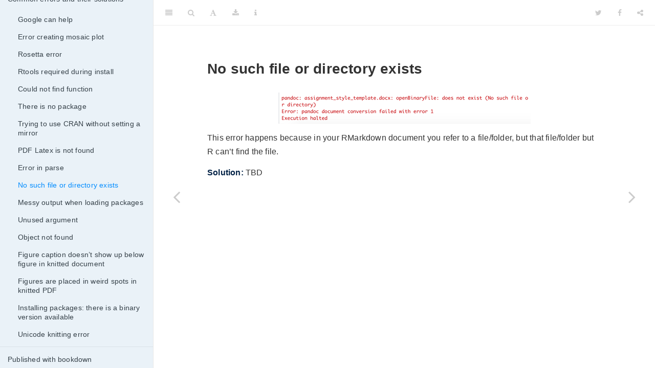

--- FILE ---
content_type: text/html; charset=utf-8
request_url: https://ubco-biology.github.io/BIOL202/no-such-file-or-directory-exists.html
body_size: 9543
content:
<!DOCTYPE html>
<html lang="" xml:lang="">
<head>

  <meta charset="utf-8" />
  <meta http-equiv="X-UA-Compatible" content="IE=edge" />
  <title>No such file or directory exists | Tutorials for BIOL202: Introduction to Biostatistics</title>
  <meta name="description" content="All tutorials associated with BIOL202" />
  <meta name="generator" content="bookdown 0.44 and GitBook 2.6.7" />

  <meta property="og:title" content="No such file or directory exists | Tutorials for BIOL202: Introduction to Biostatistics" />
  <meta property="og:type" content="book" />
  
  <meta property="og:description" content="All tutorials associated with BIOL202" />
  

  <meta name="twitter:card" content="summary" />
  <meta name="twitter:title" content="No such file or directory exists | Tutorials for BIOL202: Introduction to Biostatistics" />
  
  <meta name="twitter:description" content="All tutorials associated with BIOL202" />
  

<meta name="author" content="Jason Pither" />


<meta name="date" content="2025-11-19" />

  <meta name="viewport" content="width=device-width, initial-scale=1" />
  <meta name="apple-mobile-web-app-capable" content="yes" />
  <meta name="apple-mobile-web-app-status-bar-style" content="black" />
  
  
<link rel="prev" href="error-in-parse.html"/>
<link rel="next" href="messy-output-when-loading-packages.html"/>
<script src="libs/jquery-3.6.0/jquery-3.6.0.min.js"></script>
<script src="https://cdn.jsdelivr.net/npm/fuse.js@6.4.6/dist/fuse.min.js"></script>
<link href="libs/gitbook-2.6.7/css/style.css" rel="stylesheet" />
<link href="libs/gitbook-2.6.7/css/plugin-table.css" rel="stylesheet" />
<link href="libs/gitbook-2.6.7/css/plugin-bookdown.css" rel="stylesheet" />
<link href="libs/gitbook-2.6.7/css/plugin-highlight.css" rel="stylesheet" />
<link href="libs/gitbook-2.6.7/css/plugin-search.css" rel="stylesheet" />
<link href="libs/gitbook-2.6.7/css/plugin-fontsettings.css" rel="stylesheet" />
<link href="libs/gitbook-2.6.7/css/plugin-clipboard.css" rel="stylesheet" />








<link href="libs/anchor-sections-1.1.0/anchor-sections.css" rel="stylesheet" />
<link href="libs/anchor-sections-1.1.0/anchor-sections-hash.css" rel="stylesheet" />
<script src="libs/anchor-sections-1.1.0/anchor-sections.js"></script>
<script src="libs/kePrint-0.0.1/kePrint.js"></script>
<link href="libs/lightable-0.0.1/lightable.css" rel="stylesheet" />
<!-- Global site tag (gtag.js) - Google Analytics -->
<script async src="https://www.googletagmanager.com/gtag/js?id=G-DVMYRT2ND2"></script>
<script>
  window.dataLayer = window.dataLayer || [];
  function gtag(){dataLayer.push(arguments);}
  gtag('js', new Date());

  gtag('config', 'G-DVMYRT2ND2');
</script>


<style type="text/css">
html { -webkit-text-size-adjust: 100%; }
pre > code.sourceCode { white-space: pre; position: relative; }
pre > code.sourceCode > span { display: inline-block; line-height: 1.25; }
pre > code.sourceCode > span:empty { height: 1.2em; }
.sourceCode { overflow: visible; }
code.sourceCode > span { color: inherit; text-decoration: inherit; }
pre.sourceCode { margin: 0; }
@media screen {
div.sourceCode { overflow: auto; }
}
@media print {
pre > code.sourceCode { white-space: pre-wrap; }
pre > code.sourceCode > span { text-indent: -5em; padding-left: 5em; }
}
pre.numberSource code
  { counter-reset: source-line 0; }
pre.numberSource code > span
  { position: relative; left: -4em; counter-increment: source-line; }
pre.numberSource code > span > a:first-child::before
  { content: counter(source-line);
    position: relative; left: -1em; text-align: right; vertical-align: baseline;
    border: none; display: inline-block;
    -webkit-touch-callout: none; -webkit-user-select: none;
    -khtml-user-select: none; -moz-user-select: none;
    -ms-user-select: none; user-select: none;
    padding: 0 4px; width: 4em;
    color: #aaaaaa;
  }
pre.numberSource { margin-left: 3em; border-left: 1px solid #aaaaaa;  padding-left: 4px; }
div.sourceCode
  {   }
@media screen {
pre > code.sourceCode > span > a:first-child::before { text-decoration: underline; }
}
code span.al { color: #ff0000; font-weight: bold; } /* Alert */
code span.an { color: #60a0b0; font-weight: bold; font-style: italic; } /* Annotation */
code span.at { color: #7d9029; } /* Attribute */
code span.bn { color: #40a070; } /* BaseN */
code span.bu { color: #008000; } /* BuiltIn */
code span.cf { color: #007020; font-weight: bold; } /* ControlFlow */
code span.ch { color: #4070a0; } /* Char */
code span.cn { color: #880000; } /* Constant */
code span.co { color: #60a0b0; font-style: italic; } /* Comment */
code span.cv { color: #60a0b0; font-weight: bold; font-style: italic; } /* CommentVar */
code span.do { color: #ba2121; font-style: italic; } /* Documentation */
code span.dt { color: #902000; } /* DataType */
code span.dv { color: #40a070; } /* DecVal */
code span.er { color: #ff0000; font-weight: bold; } /* Error */
code span.ex { } /* Extension */
code span.fl { color: #40a070; } /* Float */
code span.fu { color: #06287e; } /* Function */
code span.im { color: #008000; font-weight: bold; } /* Import */
code span.in { color: #60a0b0; font-weight: bold; font-style: italic; } /* Information */
code span.kw { color: #007020; font-weight: bold; } /* Keyword */
code span.op { color: #666666; } /* Operator */
code span.ot { color: #007020; } /* Other */
code span.pp { color: #bc7a00; } /* Preprocessor */
code span.sc { color: #4070a0; } /* SpecialChar */
code span.ss { color: #bb6688; } /* SpecialString */
code span.st { color: #4070a0; } /* String */
code span.va { color: #19177c; } /* Variable */
code span.vs { color: #4070a0; } /* VerbatimString */
code span.wa { color: #60a0b0; font-weight: bold; font-style: italic; } /* Warning */
</style>

<style type="text/css">
  
  div.hanging-indent{margin-left: 1.5em; text-indent: -1.5em;}
</style>

<link rel="stylesheet" href="styles.css" type="text/css" />
</head>

<body>



  <div class="book without-animation with-summary font-size-2 font-family-1" data-basepath=".">

    <div class="book-summary">
      <nav role="navigation">

<ul class="summary">
<li><a href="./">BIOL202 Tutorials</a></li>

<li class="divider"></li>
<li class="part"><span><b>Preface</b></span></li>
<li class="chapter" data-level="" data-path="index.html"><a href="index.html"><i class="fa fa-check"></i>Welcome</a>
<ul>
<li class="chapter" data-level="" data-path="author.html"><a href="author.html"><i class="fa fa-check"></i>Author</a></li>
<li class="chapter" data-level="" data-path="acknowledgments.html"><a href="acknowledgments.html"><i class="fa fa-check"></i>Acknowledgments</a></li>
<li class="chapter" data-level="" data-path="copyright.html"><a href="copyright.html"><i class="fa fa-check"></i>Copyright</a></li>
<li class="chapter" data-level="" data-path="ubco-biology-open-materials.html"><a href="ubco-biology-open-materials.html"><i class="fa fa-check"></i>UBCO Biology open materials</a></li>
</ul></li>
<li class="part"><span><b>Getting started with R, RStudio &amp; R Markdown</b></span></li>
<li class="chapter" data-level="1" data-path="what_is_R.html"><a href="what_is_R.html"><i class="fa fa-check"></i><b>1</b> What are R and RStudio?</a>
<ul>
<li class="chapter" data-level="1.1" data-path="install_R_Rstudio.html"><a href="install_R_Rstudio.html"><i class="fa fa-check"></i><b>1.1</b> Installing R and RStudio</a></li>
</ul></li>
<li class="chapter" data-level="2" data-path="start_r.html"><a href="start_r.html"><i class="fa fa-check"></i><b>2</b> Start using R &amp; RStudio</a>
<ul>
<li class="chapter" data-level="2.1" data-path="Rstudio_interface.html"><a href="Rstudio_interface.html"><i class="fa fa-check"></i><b>2.1</b> The RStudio Interface</a></li>
<li class="chapter" data-level="2.2" data-path="coding_basics.html"><a href="coding_basics.html"><i class="fa fa-check"></i><b>2.2</b> Coding basics</a></li>
<li class="chapter" data-level="2.3" data-path="packages.html"><a href="packages.html"><i class="fa fa-check"></i><b>2.3</b> R packages</a></li>
<li class="chapter" data-level="2.4" data-path="package_install.html"><a href="package_install.html"><i class="fa fa-check"></i><b>2.4</b> Package installation</a></li>
<li class="chapter" data-level="2.5" data-path="package_load.html"><a href="package_load.html"><i class="fa fa-check"></i><b>2.5</b> Package loading</a></li>
<li class="chapter" data-level="2.6" data-path="intro_markdown.html"><a href="intro_markdown.html"><i class="fa fa-check"></i><b>2.6</b> Intro to R Markdown</a></li>
<li class="chapter" data-level="2.7" data-path="lit_programming.html"><a href="lit_programming.html"><i class="fa fa-check"></i><b>2.7</b> Literate programming with R Markdown</a></li>
<li class="chapter" data-level="2.8" data-path="veryify_knit.html"><a href="veryify_knit.html"><i class="fa fa-check"></i><b>2.8</b> Making sure R Markdown knits to PDF</a></li>
<li class="chapter" data-level="2.9" data-path="r_resources.html"><a href="r_resources.html"><i class="fa fa-check"></i><b>2.9</b> Extra resources</a></li>
<li class="chapter" data-level="2.10" data-path="online_resources.html"><a href="online_resources.html"><i class="fa fa-check"></i><b>2.10</b> R Resources Online</a></li>
</ul></li>
<li class="part"><span><b>Reproducible Workflows</b></span></li>
<li class="chapter" data-level="3" data-path="repro_research.html"><a href="repro_research.html"><i class="fa fa-check"></i><b>3</b> Reproducible Research</a>
<ul>
<li class="chapter" data-level="3.1" data-path="comp_repro.html"><a href="comp_repro.html"><i class="fa fa-check"></i><b>3.1</b> Computational reproducibility</a></li>
<li class="chapter" data-level="3.2" data-path="biol202_workflow.html"><a href="biol202_workflow.html"><i class="fa fa-check"></i><b>3.2</b> An example BIOL202 workflow</a></li>
<li class="chapter" data-level="3.3" data-path="onedrive.html"><a href="onedrive.html"><i class="fa fa-check"></i><b>3.3</b> Microsoft OneDrive</a></li>
<li class="chapter" data-level="3.4" data-path="dir_structure.html"><a href="dir_structure.html"><i class="fa fa-check"></i><b>3.4</b> Directory structure</a></li>
<li class="chapter" data-level="3.5" data-path="setup_dirs.html"><a href="setup_dirs.html"><i class="fa fa-check"></i><b>3.5</b> Steps to set up directories</a></li>
<li class="chapter" data-level="3.6" data-path="lecture_workflow.html"><a href="lecture_workflow.html"><i class="fa fa-check"></i><b>3.6</b> Lecture workflow</a></li>
<li class="chapter" data-level="3.7" data-path="tutorial_workflow.html"><a href="tutorial_workflow.html"><i class="fa fa-check"></i><b>3.7</b> Tutorial workflow</a></li>
<li class="chapter" data-level="3.8" data-path="create_project.html"><a href="create_project.html"><i class="fa fa-check"></i><b>3.8</b> Create an RStudio Project</a></li>
<li class="chapter" data-level="3.9" data-path="create_subdirs.html"><a href="create_subdirs.html"><i class="fa fa-check"></i><b>3.9</b> Create subdirectories</a>
<ul>
<li class="chapter" data-level="3.9.1" data-path="create_subdirs.html"><a href="create_subdirs.html#here_package"><i class="fa fa-check"></i><b>3.9.1</b> The <code>here</code> package</a></li>
</ul></li>
<li class="chapter" data-level="3.10" data-path="edit_markdown.html"><a href="edit_markdown.html"><i class="fa fa-check"></i><b>3.10</b> Edit an R markdown file</a></li>
<li class="chapter" data-level="3.11" data-path="md_components.html"><a href="md_components.html"><i class="fa fa-check"></i><b>3.11</b> Components of an R Markdown file</a></li>
<li class="chapter" data-level="3.12" data-path="interact_tutorial.html"><a href="interact_tutorial.html"><i class="fa fa-check"></i><b>3.12</b> Interacting with Tutorial material</a></li>
<li class="chapter" data-level="3.13" data-path="assign_workflow.html"><a href="assign_workflow.html"><i class="fa fa-check"></i><b>3.13</b> Lab assignments workflow</a></li>
</ul></li>
<li class="chapter" data-level="4" data-path="prepare_assignments.html"><a href="prepare_assignments.html"><i class="fa fa-check"></i><b>4</b> Preparing and formatting assignments</a>
<ul>
<li class="chapter" data-level="4.1" data-path="open_assign_project1.html"><a href="open_assign_project1.html"><i class="fa fa-check"></i><b>4.1</b> Open your assignment RStudio project</a></li>
<li class="chapter" data-level="4.2" data-path="download_assign_rmd.html"><a href="download_assign_rmd.html"><i class="fa fa-check"></i><b>4.2</b> Download the assignment Rmd file</a></li>
<li class="chapter" data-level="4.3" data-path="open_rmd_file.html"><a href="open_rmd_file.html"><i class="fa fa-check"></i><b>4.3</b> Open the assignment Rmd file</a></li>
<li class="chapter" data-level="4.4" data-path="what_include_answer.html"><a href="what_include_answer.html"><i class="fa fa-check"></i><b>4.4</b> What to include in your answers</a>
<ul>
<li class="chapter" data-level="4.4.1" data-path="what_include_answer.html"><a href="what_include_answer.html#chunk_headers"><i class="fa fa-check"></i><b>4.4.1</b> Code chunk headers</a></li>
<li class="chapter" data-level="4.4.2" data-path="what_include_answer.html"><a href="what_include_answer.html#first_csv_import"><i class="fa fa-check"></i><b>4.4.2</b> Import data</a></li>
<li class="chapter" data-level="4.4.3" data-path="what_include_answer.html"><a href="what_include_answer.html#first_load_package"><i class="fa fa-check"></i><b>4.4.3</b> Load packages</a></li>
<li class="chapter" data-level="4.4.4" data-path="what_include_answer.html"><a href="what_include_answer.html#answer-the-questions"><i class="fa fa-check"></i><b>4.4.4</b> Answer the questions</a></li>
</ul></li>
<li class="chapter" data-level="4.5" data-path="rmd_graphing.html"><a href="rmd_graphing.html"><i class="fa fa-check"></i><b>4.5</b> Setting up R Markdown for graphing</a></li>
<li class="chapter" data-level="4.6" data-path="example_answer.html"><a href="example_answer.html"><i class="fa fa-check"></i><b>4.6</b> Example question / answer</a></li>
<li class="chapter" data-level="4.7" data-path="knit_assign.html"><a href="knit_assign.html"><i class="fa fa-check"></i><b>4.7</b> Knitting your assignment to PDF</a></li>
<li class="chapter" data-level="4.8" data-path="submit_rmd.html"><a href="submit_rmd.html"><i class="fa fa-check"></i><b>4.8</b> Submit your assignment</a></li>
</ul></li>
<li class="chapter" data-level="5" data-path="data_import.html"><a href="data_import.html"><i class="fa fa-check"></i><b>5</b> Preparing and importing Tidy Data</a>
<ul>
<li class="chapter" data-level="5.1" data-path="tidy_data.html"><a href="tidy_data.html"><i class="fa fa-check"></i><b>5.1</b> Tidy data</a></li>
<li class="chapter" data-level="5.2" data-path="import_csv_url.html"><a href="import_csv_url.html"><i class="fa fa-check"></i><b>5.2</b> Import a CSV file from a website</a></li>
<li class="chapter" data-level="5.3" data-path="create_csv_local.html"><a href="create_csv_local.html"><i class="fa fa-check"></i><b>5.3</b> Create a CSV file</a></li>
<li class="chapter" data-level="5.4" data-path="import_csv_local.html"><a href="import_csv_local.html"><i class="fa fa-check"></i><b>5.4</b> Import a local CSV file</a></li>
<li class="chapter" data-level="5.5" data-path="data_overview.html"><a href="data_overview.html"><i class="fa fa-check"></i><b>5.5</b> Get an overview of a dataset</a></li>
<li class="chapter" data-level="5.6" data-path="tutorial-practice-activities.html"><a href="tutorial-practice-activities.html"><i class="fa fa-check"></i><b>5.6</b> Tutorial practice activities</a></li>
</ul></li>
<li class="part"><span><b>Visualizing and Describing Data</b></span></li>
<li class="chapter" data-level="6" data-path="vis_variable.html"><a href="vis_variable.html"><i class="fa fa-check"></i><b>6</b> Visualizing a single variable</a>
<ul>
<li class="chapter" data-level="6.1" data-path="vis_packages_data.html"><a href="vis_packages_data.html"><i class="fa fa-check"></i><b>6.1</b> Load packages and import data</a></li>
<li class="chapter" data-level="6.2" data-path="vis_data_overview.html"><a href="vis_data_overview.html"><i class="fa fa-check"></i><b>6.2</b> Get an overview of the data</a></li>
<li class="chapter" data-level="6.3" data-path="vis_cat_freq_table.html"><a href="vis_cat_freq_table.html"><i class="fa fa-check"></i><b>6.3</b> Create a frequency table</a></li>
<li class="chapter" data-level="6.4" data-path="vis_cat_barchart.html"><a href="vis_cat_barchart.html"><i class="fa fa-check"></i><b>6.4</b> Create a bar graph</a></li>
<li class="chapter" data-level="6.5" data-path="vis_histogram.html"><a href="vis_histogram.html"><i class="fa fa-check"></i><b>6.5</b> Create a histogram</a></li>
<li class="chapter" data-level="6.6" data-path="vis_describe_hist.html"><a href="vis_describe_hist.html"><i class="fa fa-check"></i><b>6.6</b> Describing a histogram</a></li>
</ul></li>
<li class="chapter" data-level="7" data-path="vis_describe.html"><a href="vis_describe.html"><i class="fa fa-check"></i><b>7</b> Describing a single variable</a>
<ul>
<li class="chapter" data-level="7.1" data-path="desc_packages_data.html"><a href="desc_packages_data.html"><i class="fa fa-check"></i><b>7.1</b> Load packages and import data</a></li>
<li class="chapter" data-level="7.2" data-path="desc_cat_Var.html"><a href="desc_cat_Var.html"><i class="fa fa-check"></i><b>7.2</b> Describing a categorical variable</a></li>
<li class="chapter" data-level="7.3" data-path="desc_numeric_var.html"><a href="desc_numeric_var.html"><i class="fa fa-check"></i><b>7.3</b> Describing a numerical variable</a>
<ul>
<li class="chapter" data-level="7.3.1" data-path="desc_numeric_var.html"><a href="desc_numeric_var.html#median_IQR"><i class="fa fa-check"></i><b>7.3.1</b> Calculating the median &amp; IQR</a></li>
<li class="chapter" data-level="7.3.2" data-path="desc_numeric_var.html"><a href="desc_numeric_var.html#mean_sd"><i class="fa fa-check"></i><b>7.3.2</b> Calculating the mean &amp; standard deviation</a></li>
</ul></li>
<li class="chapter" data-level="7.4" data-path="desc_numeric_var_cat.html"><a href="desc_numeric_var_cat.html"><i class="fa fa-check"></i><b>7.4</b> Describing a numerical variable grouped by a categorical variable</a></li>
</ul></li>
<li class="chapter" data-level="8" data-path="vis_twovar.html"><a href="vis_twovar.html"><i class="fa fa-check"></i><b>8</b> Visualizing associations between two variables</a>
<ul>
<li class="chapter" data-level="8.1" data-path="vis2_packages_data.html"><a href="vis2_packages_data.html"><i class="fa fa-check"></i><b>8.1</b> Load packages and import data</a></li>
<li class="chapter" data-level="8.2" data-path="vis2_2cat.html"><a href="vis2_2cat.html"><i class="fa fa-check"></i><b>8.2</b> Visualizing association between two categorical variables</a>
<ul>
<li class="chapter" data-level="8.2.1" data-path="vis2_2cat.html"><a href="vis2_2cat.html#vis2_cont_table"><i class="fa fa-check"></i><b>8.2.1</b> Constructing a contingency table</a></li>
<li class="chapter" data-level="8.2.2" data-path="vis2_2cat.html"><a href="vis2_2cat.html#grouped_bar_graphs"><i class="fa fa-check"></i><b>8.2.2</b> Constructing a grouped bar graph</a></li>
<li class="chapter" data-level="8.2.3" data-path="vis2_2cat.html"><a href="vis2_2cat.html#mosaic_plot"><i class="fa fa-check"></i><b>8.2.3</b> Constructing a mosaic plot</a></li>
<li class="chapter" data-level="8.2.4" data-path="vis2_2cat.html"><a href="vis2_2cat.html#interpret_mosaic"><i class="fa fa-check"></i><b>8.2.4</b> Interpreting mosaic plots</a></li>
</ul></li>
<li class="chapter" data-level="8.3" data-path="two_numeric.html"><a href="two_numeric.html"><i class="fa fa-check"></i><b>8.3</b> Visualizing association between two numeric variables</a>
<ul>
<li class="chapter" data-level="8.3.1" data-path="two_numeric.html"><a href="two_numeric.html#interpret_scatter"><i class="fa fa-check"></i><b>8.3.1</b> Interpreting and describing a scatterplot</a></li>
</ul></li>
<li class="chapter" data-level="8.4" data-path="numeric_vs_cat.html"><a href="numeric_vs_cat.html"><i class="fa fa-check"></i><b>8.4</b> Visualizing association between a numeric and a categorical variable</a>
<ul>
<li class="chapter" data-level="8.4.1" data-path="numeric_vs_cat.html"><a href="numeric_vs_cat.html#stripchart"><i class="fa fa-check"></i><b>8.4.1</b> Create a stripchart</a></li>
<li class="chapter" data-level="8.4.2" data-path="numeric_vs_cat.html"><a href="numeric_vs_cat.html#violinplot"><i class="fa fa-check"></i><b>8.4.2</b> Create a violin plot</a></li>
<li class="chapter" data-level="8.4.3" data-path="numeric_vs_cat.html"><a href="numeric_vs_cat.html#boxplots"><i class="fa fa-check"></i><b>8.4.3</b> Creating a boxplot</a></li>
<li class="chapter" data-level="8.4.4" data-path="numeric_vs_cat.html"><a href="numeric_vs_cat.html#bestplot"><i class="fa fa-check"></i><b>8.4.4</b> Combining violin and boxplots</a></li>
<li class="chapter" data-level="8.4.5" data-path="numeric_vs_cat.html"><a href="numeric_vs_cat.html#interp_violin"><i class="fa fa-check"></i><b>8.4.5</b> Interpreting stripcharts, violin plots and boxplots</a></li>
</ul></li>
</ul></li>
<li class="part"><span><b>Inferential Statistics</b></span></li>
<li class="chapter" data-level="9" data-path="estimation.html"><a href="estimation.html"><i class="fa fa-check"></i><b>9</b> Sampling, Estimation, &amp; Uncertainty</a>
<ul>
<li class="chapter" data-level="9.1" data-path="estimation_packages_data.html"><a href="estimation_packages_data.html"><i class="fa fa-check"></i><b>9.1</b> Load packages and import data</a></li>
<li class="chapter" data-level="9.2" data-path="sampling_functions.html"><a href="sampling_functions.html"><i class="fa fa-check"></i><b>9.2</b> Functions for sampling</a>
<ul>
<li class="chapter" data-level="9.2.1" data-path="sampling_functions.html"><a href="sampling_functions.html#setseed"><i class="fa fa-check"></i><b>9.2.1</b> Setting the “seed” for random sampling</a></li>
</ul></li>
<li class="chapter" data-level="9.3" data-path="sampling_error.html"><a href="sampling_error.html"><i class="fa fa-check"></i><b>9.3</b> Sampling error</a></li>
<li class="chapter" data-level="9.4" data-path="sampdistmean.html"><a href="sampdistmean.html"><i class="fa fa-check"></i><b>9.4</b> Sampling distribution of the mean</a>
<ul>
<li class="chapter" data-level="9.4.1" data-path="sampdistmean.html"><a href="sampdistmean.html#hist_samdist"><i class="fa fa-check"></i><b>9.4.1</b> Visualize the sampling distribution</a></li>
</ul></li>
<li class="chapter" data-level="9.5" data-path="sem_page.html"><a href="sem_page.html"><i class="fa fa-check"></i><b>9.5</b> Standard error of the mean</a></li>
<li class="chapter" data-level="9.6" data-path="confint_rough.html"><a href="confint_rough.html"><i class="fa fa-check"></i><b>9.6</b> Rule of thumb 95% confidence interval</a></li>
</ul></li>
<li class="chapter" data-level="10" data-path="hypothesis.html"><a href="hypothesis.html"><i class="fa fa-check"></i><b>10</b> Hypothesis testing</a>
<ul>
<li class="chapter" data-level="10.1" data-path="hyp_packages_data.html"><a href="hyp_packages_data.html"><i class="fa fa-check"></i><b>10.1</b> Load packages and import data</a></li>
<li class="chapter" data-level="10.2" data-path="hyp_steps.html"><a href="hyp_steps.html"><i class="fa fa-check"></i><b>10.2</b> Steps to hypothesis testing</a></li>
<li class="chapter" data-level="10.3" data-path="hyp_example.html"><a href="hyp_example.html"><i class="fa fa-check"></i><b>10.3</b> An hypothesis test example</a>
<ul>
<li class="chapter" data-level="10.3.1" data-path="hyp_example.html"><a href="hyp_example.html#follow_hyp_steps"><i class="fa fa-check"></i><b>10.3.1</b> Following the steps to hypothesis testing</a></li>
<li class="chapter" data-level="10.3.2" data-path="hyp_example.html"><a href="hyp_example.html#sim_null"><i class="fa fa-check"></i><b>10.3.2</b> Simulating a “null distribution”</a></li>
<li class="chapter" data-level="10.3.3" data-path="hyp_example.html"><a href="hyp_example.html#calc_p"><i class="fa fa-check"></i><b>10.3.3</b> Calculating the <em>P</em>-value</a></li>
<li class="chapter" data-level="10.3.4" data-path="hyp_example.html"><a href="hyp_example.html#concluding_statement"><i class="fa fa-check"></i><b>10.3.4</b> Writing a concluding statement</a></li>
</ul></li>
</ul></li>
<li class="chapter" data-level="11" data-path="single_cat.html"><a href="single_cat.html"><i class="fa fa-check"></i><b>11</b> Analyzing a single categorical variable</a>
<ul>
<li class="chapter" data-level="11.1" data-path="singcat_packages_data.html"><a href="singcat_packages_data.html"><i class="fa fa-check"></i><b>11.1</b> Load packages and import data</a></li>
<li class="chapter" data-level="11.2" data-path="estproportions.html"><a href="estproportions.html"><i class="fa fa-check"></i><b>11.2</b> Estimating proportions</a>
<ul>
<li class="chapter" data-level="11.2.1" data-path="estproportions.html"><a href="estproportions.html#sterr_prop"><i class="fa fa-check"></i><b>11.2.1</b> Standard error for a proportion</a></li>
<li class="chapter" data-level="11.2.2" data-path="estproportions.html"><a href="estproportions.html#confint_prop"><i class="fa fa-check"></i><b>11.2.2</b> Confidence interval for a proportion</a></li>
</ul></li>
<li class="chapter" data-level="11.3" data-path="binomdist.html"><a href="binomdist.html"><i class="fa fa-check"></i><b>11.3</b> Binomial distribution</a></li>
<li class="chapter" data-level="11.4" data-path="binom_test.html"><a href="binom_test.html"><i class="fa fa-check"></i><b>11.4</b> Binomial test</a></li>
<li class="chapter" data-level="11.5" data-path="prophypconf.html"><a href="prophypconf.html"><i class="fa fa-check"></i><b>11.5</b> Confidence interval approach to hypothesis testing</a></li>
<li class="chapter" data-level="11.6" data-path="GOF_test.html"><a href="GOF_test.html"><i class="fa fa-check"></i><b>11.6</b> Goodness-of-fit tests</a></li>
</ul></li>
<li class="chapter" data-level="12" data-path="two_cat.html"><a href="two_cat.html"><i class="fa fa-check"></i><b>12</b> Analyzing associations between two categorical variables</a>
<ul>
<li class="chapter" data-level="12.1" data-path="twocat_packages_data.html"><a href="twocat_packages_data.html"><i class="fa fa-check"></i><b>12.1</b> Load packages and import data</a></li>
<li class="chapter" data-level="12.2" data-path="fishertest.html"><a href="fishertest.html"><i class="fa fa-check"></i><b>12.2</b> Fisher’s Exact Test</a>
<ul>
<li class="chapter" data-level="12.2.1" data-path="fishertest.html"><a href="fishertest.html#fisher_hyp"><i class="fa fa-check"></i><b>12.2.1</b> Hypothesis statement</a></li>
<li class="chapter" data-level="12.2.2" data-path="fishertest.html"><a href="fishertest.html#show_cont_table"><i class="fa fa-check"></i><b>12.2.2</b> Display a contingency table</a></li>
<li class="chapter" data-level="12.2.3" data-path="fishertest.html"><a href="fishertest.html#show_mosaic"><i class="fa fa-check"></i><b>12.2.3</b> Display a mosaic plot</a></li>
<li class="chapter" data-level="12.2.4" data-path="fishertest.html"><a href="fishertest.html#do_fisher"><i class="fa fa-check"></i><b>12.2.4</b> Conduct the Fisher’s Exact Test</a></li>
</ul></li>
<li class="chapter" data-level="12.3" data-path="odds.html"><a href="odds.html"><i class="fa fa-check"></i><b>12.3</b> Estimate the Odds of getting sick</a></li>
<li class="chapter" data-level="12.4" data-path="oddsratio.html"><a href="oddsratio.html"><i class="fa fa-check"></i><b>12.4</b> Estimate the odds ratio</a></li>
<li class="chapter" data-level="12.5" data-path="chisquare.html"><a href="chisquare.html"><i class="fa fa-check"></i><b>12.5</b> <span class="math inline">\(\chi\)</span><sup>2</sup> Contingency Test</a>
<ul>
<li class="chapter" data-level="12.5.1" data-path="chisquare.html"><a href="chisquare.html#chihyp"><i class="fa fa-check"></i><b>12.5.1</b> Hypothesis statement</a></li>
<li class="chapter" data-level="12.5.2" data-path="chisquare.html"><a href="chisquare.html#showwormcont"><i class="fa fa-check"></i><b>12.5.2</b> Display the contingency table</a></li>
<li class="chapter" data-level="12.5.3" data-path="chisquare.html"><a href="chisquare.html#mosaicworm"><i class="fa fa-check"></i><b>12.5.3</b> Visualize a mosaic plot</a></li>
<li class="chapter" data-level="12.5.4" data-path="chisquare.html"><a href="chisquare.html#checkchiassum"><i class="fa fa-check"></i><b>12.5.4</b> Check the assumptions</a></li>
<li class="chapter" data-level="12.5.5" data-path="chisquare.html"><a href="chisquare.html#chiresults"><i class="fa fa-check"></i><b>12.5.5</b> Get the results of the test</a></li>
</ul></li>
</ul></li>
<li class="chapter" data-level="13" data-path="single_numeric.html"><a href="single_numeric.html"><i class="fa fa-check"></i><b>13</b> Analyzing a single numerical variable</a>
<ul>
<li class="chapter" data-level="13.1" data-path="singlenum_packages_data.html"><a href="singlenum_packages_data.html"><i class="fa fa-check"></i><b>13.1</b> Load packages and import data</a></li>
<li class="chapter" data-level="13.2" data-path="onesamp_t_test.html"><a href="onesamp_t_test.html"><i class="fa fa-check"></i><b>13.2</b> One-sample <em>t</em>-test</a>
<ul>
<li class="chapter" data-level="13.2.1" data-path="onesamp_t_test.html"><a href="onesamp_t_test.html#onesamp_hyp"><i class="fa fa-check"></i><b>13.2.1</b> Hypothesis statement</a></li>
<li class="chapter" data-level="13.2.2" data-path="onesamp_t_test.html"><a href="onesamp_t_test.html#onesamp_assumptions"><i class="fa fa-check"></i><b>13.2.2</b> Assumptions of one-sample <em>t</em>-test</a></li>
<li class="chapter" data-level="13.2.3" data-path="onesamp_t_test.html"><a href="onesamp_t_test.html#onesamp_graph"><i class="fa fa-check"></i><b>13.2.3</b> A graph to accompany a one-sample <em>t</em>-test</a></li>
<li class="chapter" data-level="13.2.4" data-path="onesamp_t_test.html"><a href="onesamp_t_test.html#onesamp_test"><i class="fa fa-check"></i><b>13.2.4</b> Conduct the one-sample <em>t</em>-test</a></li>
<li class="chapter" data-level="13.2.5" data-path="onesamp_t_test.html"><a href="onesamp_t_test.html#onesamp_conclude"><i class="fa fa-check"></i><b>13.2.5</b> Concluding statement for the one-sample <em>t</em>-test</a></li>
</ul></li>
<li class="chapter" data-level="13.3" data-path="t_confidence.html"><a href="t_confidence.html"><i class="fa fa-check"></i><b>13.3</b> Confidence intervals for <span class="math inline">\(\mu\)</span></a>
<ul>
<li class="chapter" data-level="13.3.1" data-path="t_confidence.html"><a href="t_confidence.html#conf_precision"><i class="fa fa-check"></i><b>13.3.1</b> Confidence interval as a measure of precision for an estimate</a></li>
<li class="chapter" data-level="13.3.2" data-path="t_confidence.html"><a href="t_confidence.html#conf_hyp"><i class="fa fa-check"></i><b>13.3.2</b> Confidence interval approach to hypothesis testing</a></li>
</ul></li>
</ul></li>
<li class="chapter" data-level="14" data-path="compare_two_means.html"><a href="compare_two_means.html"><i class="fa fa-check"></i><b>14</b> Comparing means among two groups</a>
<ul>
<li class="chapter" data-level="14.1" data-path="twomean_packages_data.html"><a href="twomean_packages_data.html"><i class="fa fa-check"></i><b>14.1</b> Load packages and import data</a></li>
<li class="chapter" data-level="14.2" data-path="paired-t-test.html"><a href="paired-t-test.html"><i class="fa fa-check"></i><b>14.2</b> Paired <em>t</em>-test</a>
<ul>
<li class="chapter" data-level="14.2.1" data-path="paired-t-test.html"><a href="paired-t-test.html#calc_diffs"><i class="fa fa-check"></i><b>14.2.1</b> Calculate differences</a></li>
<li class="chapter" data-level="14.2.2" data-path="paired-t-test.html"><a href="paired-t-test.html#paired_Htest"><i class="fa fa-check"></i><b>14.2.2</b> Hypothesis statement</a></li>
<li class="chapter" data-level="14.2.3" data-path="paired-t-test.html"><a href="paired-t-test.html#graph_paried"><i class="fa fa-check"></i><b>14.2.3</b> A graph to accompany a paired <em>t</em>-test</a></li>
<li class="chapter" data-level="14.2.4" data-path="paired-t-test.html"><a href="paired-t-test.html#assump_paried"><i class="fa fa-check"></i><b>14.2.4</b> Assumptions of the paired <em>t</em>-test</a></li>
<li class="chapter" data-level="14.2.5" data-path="paired-t-test.html"><a href="paired-t-test.html#conduct_paired"><i class="fa fa-check"></i><b>14.2.5</b> Conduct the test</a></li>
<li class="chapter" data-level="14.2.6" data-path="paired-t-test.html"><a href="paired-t-test.html#concl_paired"><i class="fa fa-check"></i><b>14.2.6</b> Concluding statement</a></li>
</ul></li>
<li class="chapter" data-level="14.3" data-path="twosamp_ttest.html"><a href="twosamp_ttest.html"><i class="fa fa-check"></i><b>14.3</b> Two sample <em>t</em>-test</a>
<ul>
<li class="chapter" data-level="14.3.1" data-path="twosamp_ttest.html"><a href="twosamp_ttest.html#twosamp_hyp"><i class="fa fa-check"></i><b>14.3.1</b> Hypothesis statement</a></li>
<li class="chapter" data-level="14.3.2" data-path="twosamp_ttest.html"><a href="twosamp_ttest.html#stats_2samp"><i class="fa fa-check"></i><b>14.3.2</b> A table of descriptive statistics</a></li>
<li class="chapter" data-level="14.3.3" data-path="twosamp_ttest.html"><a href="twosamp_ttest.html#graph_2samp"><i class="fa fa-check"></i><b>14.3.3</b> A graph to accompany a 2-sample <em>t</em>-test</a></li>
<li class="chapter" data-level="14.3.4" data-path="twosamp_ttest.html"><a href="twosamp_ttest.html#twosamp_assump"><i class="fa fa-check"></i><b>14.3.4</b> Assumptions of the 2-sample <em>t</em>-test</a></li>
<li class="chapter" data-level="14.3.5" data-path="twosamp_ttest.html"><a href="twosamp_ttest.html#conduct_2samptest"><i class="fa fa-check"></i><b>14.3.5</b> Conduct the 2-sample <em>t</em>-test</a></li>
<li class="chapter" data-level="14.3.6" data-path="twosamp_ttest.html"><a href="twosamp_ttest.html#concl_2samp"><i class="fa fa-check"></i><b>14.3.6</b> Concluding statement</a></li>
</ul></li>
<li class="chapter" data-level="14.4" data-path="assumpbad_2samp.html"><a href="assumpbad_2samp.html"><i class="fa fa-check"></i><b>14.4</b> When assumptions aren’t met</a></li>
</ul></li>
<li class="chapter" data-level="15" data-path="assumptions_trans.html"><a href="assumptions_trans.html"><i class="fa fa-check"></i><b>15</b> Checking assumptions and data transformations</a>
<ul>
<li class="chapter" data-level="15.1" data-path="assumptions_packages_data.html"><a href="assumptions_packages_data.html"><i class="fa fa-check"></i><b>15.1</b> Load packages and import data</a></li>
<li class="chapter" data-level="15.2" data-path="checknorm_assum.html"><a href="checknorm_assum.html"><i class="fa fa-check"></i><b>15.2</b> Checking the normality assumption</a>
<ul>
<li class="chapter" data-level="15.2.1" data-path="checknorm_assum.html"><a href="checknorm_assum.html#quantile_plots"><i class="fa fa-check"></i><b>15.2.1</b> Normal quantile plots</a></li>
<li class="chapter" data-level="15.2.2" data-path="checknorm_assum.html"><a href="checknorm_assum.html#shapirottest"><i class="fa fa-check"></i><b>15.2.2</b> Shapiro-Wilk test for normality</a></li>
</ul></li>
<li class="chapter" data-level="15.3" data-path="levenetest.html"><a href="levenetest.html"><i class="fa fa-check"></i><b>15.3</b> Checking the equal-variance assumption</a></li>
<li class="chapter" data-level="15.4" data-path="transform.html"><a href="transform.html"><i class="fa fa-check"></i><b>15.4</b> Data transformations</a>
<ul>
<li class="chapter" data-level="15.4.1" data-path="transform.html"><a href="transform.html#log_transform"><i class="fa fa-check"></i><b>15.4.1</b> Log-transform</a></li>
<li class="chapter" data-level="15.4.2" data-path="transform.html"><a href="transform.html#zeroes"><i class="fa fa-check"></i><b>15.4.2</b> Dealing with zeroes</a></li>
<li class="chapter" data-level="15.4.3" data-path="transform.html"><a href="transform.html#logbases"><i class="fa fa-check"></i><b>15.4.3</b> Log bases</a></li>
<li class="chapter" data-level="15.4.4" data-path="transform.html"><a href="transform.html#back_transform"><i class="fa fa-check"></i><b>15.4.4</b> Back-transforming log data</a></li>
<li class="chapter" data-level="15.4.5" data-path="transform.html"><a href="transform.html#logit_transform"><i class="fa fa-check"></i><b>15.4.5</b> Logit transform</a></li>
<li class="chapter" data-level="15.4.6" data-path="transform.html"><a href="transform.html#logit_back"><i class="fa fa-check"></i><b>15.4.6</b> Back-transforming logit data</a></li>
<li class="chapter" data-level="15.4.7" data-path="transform.html"><a href="transform.html#when_back"><i class="fa fa-check"></i><b>15.4.7</b> When to back-transform?</a></li>
</ul></li>
</ul></li>
<li class="chapter" data-level="16" data-path="compare_three_more_means.html"><a href="compare_three_more_means.html"><i class="fa fa-check"></i><b>16</b> Comparing means among more than two groups</a>
<ul>
<li class="chapter" data-level="16.1" data-path="anova_packages_data.html"><a href="anova_packages_data.html"><i class="fa fa-check"></i><b>16.1</b> Load packages and import data</a></li>
<li class="chapter" data-level="16.2" data-path="do_the_anova.html"><a href="do_the_anova.html"><i class="fa fa-check"></i><b>16.2</b> Analysis of variance</a>
<ul>
<li class="chapter" data-level="16.2.1" data-path="do_the_anova.html"><a href="do_the_anova.html#anova_hyps"><i class="fa fa-check"></i><b>16.2.1</b> Hypothesis statements</a></li>
<li class="chapter" data-level="16.2.2" data-path="do_the_anova.html"><a href="do_the_anova.html#stats_anova"><i class="fa fa-check"></i><b>16.2.2</b> A table of descriptive statistics</a></li>
<li class="chapter" data-level="16.2.3" data-path="do_the_anova.html"><a href="do_the_anova.html#anova_graph1"><i class="fa fa-check"></i><b>16.2.3</b> Visualize the data</a></li>
<li class="chapter" data-level="16.2.4" data-path="do_the_anova.html"><a href="do_the_anova.html#assump_anova"><i class="fa fa-check"></i><b>16.2.4</b> Assumptions of ANOVA</a></li>
<li class="chapter" data-level="16.2.5" data-path="do_the_anova.html"><a href="do_the_anova.html#do_anova1"><i class="fa fa-check"></i><b>16.2.5</b> Conduct the ANOVA test</a></li>
<li class="chapter" data-level="16.2.6" data-path="do_the_anova.html"><a href="do_the_anova.html#calculate-r2-for-the-anova"><i class="fa fa-check"></i><b>16.2.6</b> Calculate <span class="math inline">\(R^2\)</span> for the ANOVA</a></li>
<li class="chapter" data-level="16.2.7" data-path="do_the_anova.html"><a href="do_the_anova.html#tukey"><i class="fa fa-check"></i><b>16.2.7</b> Tukey-Kramer post-hoc test</a></li>
<li class="chapter" data-level="16.2.8" data-path="do_the_anova.html"><a href="do_the_anova.html#vis_tukey"><i class="fa fa-check"></i><b>16.2.8</b> Visualizing post-hoc test results</a></li>
<li class="chapter" data-level="16.2.9" data-path="do_the_anova.html"><a href="do_the_anova.html#anova_conclusion"><i class="fa fa-check"></i><b>16.2.9</b> Concluding statement</a></li>
</ul></li>
<li class="chapter" data-level="16.3" data-path="assumpbad_anova.html"><a href="assumpbad_anova.html"><i class="fa fa-check"></i><b>16.3</b> When assumptions aren’t met</a></li>
</ul></li>
<li class="chapter" data-level="17" data-path="two_num.html"><a href="two_num.html"><i class="fa fa-check"></i><b>17</b> Analyzing associations between two numerical variables</a>
<ul>
<li class="chapter" data-level="17.1" data-path="twonum_packages_data.html"><a href="twonum_packages_data.html"><i class="fa fa-check"></i><b>17.1</b> Load packages and import data</a></li>
<li class="chapter" data-level="17.2" data-path="pearson.html"><a href="pearson.html"><i class="fa fa-check"></i><b>17.2</b> Pearson correlation analysis</a>
<ul>
<li class="chapter" data-level="17.2.1" data-path="pearson.html"><a href="pearson.html#pearson_hyp"><i class="fa fa-check"></i><b>17.2.1</b> Hypothesis statements</a></li>
<li class="chapter" data-level="17.2.2" data-path="pearson.html"><a href="pearson.html#see_corr"><i class="fa fa-check"></i><b>17.2.2</b> Visualize the data</a></li>
<li class="chapter" data-level="17.2.3" data-path="pearson.html"><a href="pearson.html#corr_assumptions"><i class="fa fa-check"></i><b>17.2.3</b> Assumptions of correlation analysis</a></li>
<li class="chapter" data-level="17.2.4" data-path="pearson.html"><a href="pearson.html#do_corr"><i class="fa fa-check"></i><b>17.2.4</b> Conduct the correlation analysis</a></li>
<li class="chapter" data-level="17.2.5" data-path="pearson.html"><a href="pearson.html#concl_corr"><i class="fa fa-check"></i><b>17.2.5</b> Concluding statement</a></li>
</ul></li>
<li class="chapter" data-level="17.3" data-path="rankcorr.html"><a href="rankcorr.html"><i class="fa fa-check"></i><b>17.3</b> Rank correlation (Spearman’s correlation)</a>
<ul>
<li class="chapter" data-level="17.3.1" data-path="rankcorr.html"><a href="rankcorr.html#hypothesis-statements"><i class="fa fa-check"></i><b>17.3.1</b> Hypothesis statements</a></li>
<li class="chapter" data-level="17.3.2" data-path="rankcorr.html"><a href="rankcorr.html#spearman_hyp"><i class="fa fa-check"></i><b>17.3.2</b> Visualize the data</a></li>
<li class="chapter" data-level="17.3.3" data-path="rankcorr.html"><a href="rankcorr.html#assum_spear"><i class="fa fa-check"></i><b>17.3.3</b> Assumptions of Spearman rank correlation</a></li>
<li class="chapter" data-level="17.3.4" data-path="rankcorr.html"><a href="rankcorr.html#conduct_spearman"><i class="fa fa-check"></i><b>17.3.4</b> Conduct the test</a></li>
<li class="chapter" data-level="17.3.5" data-path="rankcorr.html"><a href="rankcorr.html#spear_conclude"><i class="fa fa-check"></i><b>17.3.5</b> Concluding statement</a></li>
</ul></li>
</ul></li>
<li class="chapter" data-level="18" data-path="ls_regression.html"><a href="ls_regression.html"><i class="fa fa-check"></i><b>18</b> Least-squares linear regression</a>
<ul>
<li class="chapter" data-level="18.1" data-path="LSR_packages_data.html"><a href="LSR_packages_data.html"><i class="fa fa-check"></i><b>18.1</b> Load packages and import data</a></li>
<li class="chapter" data-level="18.2" data-path="LSR.html"><a href="LSR.html"><i class="fa fa-check"></i><b>18.2</b> Least-squares regression analysis</a>
<ul>
<li class="chapter" data-level="18.2.1" data-path="LSR.html"><a href="LSR.html#LSR_line"><i class="fa fa-check"></i><b>18.2.1</b> Equation of a line and “least-squares line”</a></li>
<li class="chapter" data-level="18.2.2" data-path="LSR.html"><a href="LSR.html#LSR_hyp"><i class="fa fa-check"></i><b>18.2.2</b> Hypothesis testing or prediction?</a></li>
<li class="chapter" data-level="18.2.3" data-path="LSR.html"><a href="LSR.html#LSR_steps"><i class="fa fa-check"></i><b>18.2.3</b> Steps to conducting regression analysis</a></li>
<li class="chapter" data-level="18.2.4" data-path="LSR.html"><a href="LSR.html#LSR_alpha"><i class="fa fa-check"></i><b>18.2.4</b> State question and set the <span class="math inline">\(\alpha\)</span> level</a></li>
<li class="chapter" data-level="18.2.5" data-path="LSR.html"><a href="LSR.html#LSR_vis"><i class="fa fa-check"></i><b>18.2.5</b> Visualize the data</a></li>
<li class="chapter" data-level="18.2.6" data-path="LSR.html"><a href="LSR.html#LSR_scatter_interp"><i class="fa fa-check"></i><b>18.2.6</b> Interpreting a scatterplot</a></li>
<li class="chapter" data-level="18.2.7" data-path="LSR.html"><a href="LSR.html#LSR_assumptions"><i class="fa fa-check"></i><b>18.2.7</b> Checking assumptions of regression analysis</a></li>
<li class="chapter" data-level="18.2.8" data-path="LSR.html"><a href="LSR.html#residual-plots-when-you-have-missing-values"><i class="fa fa-check"></i><b>18.2.8</b> Residual plots when you have missing values</a></li>
<li class="chapter" data-level="18.2.9" data-path="LSR.html"><a href="LSR.html#transform-the-data"><i class="fa fa-check"></i><b>18.2.9</b> Transform the data</a></li>
<li class="chapter" data-level="18.2.10" data-path="LSR.html"><a href="LSR.html#conduct-the-regression-analysis"><i class="fa fa-check"></i><b>18.2.10</b> Conduct the regression analysis</a></li>
<li class="chapter" data-level="18.2.11" data-path="LSR.html"><a href="LSR.html#confidence-interval-for-the-slope"><i class="fa fa-check"></i><b>18.2.11</b> Confidence interval for the slope</a></li>
<li class="chapter" data-level="18.2.12" data-path="LSR.html"><a href="LSR.html#scatterplot-with-regression-confidence-bands"><i class="fa fa-check"></i><b>18.2.12</b> Scatterplot with regression confidence bands</a></li>
<li class="chapter" data-level="18.2.13" data-path="LSR.html"><a href="LSR.html#concluding-statement"><i class="fa fa-check"></i><b>18.2.13</b> Concluding statement</a></li>
</ul></li>
<li class="chapter" data-level="18.3" data-path="making-predictions.html"><a href="making-predictions.html"><i class="fa fa-check"></i><b>18.3</b> Making predictions</a>
<ul>
<li class="chapter" data-level="18.3.1" data-path="making-predictions.html"><a href="making-predictions.html#back-transforming-regression-predictions"><i class="fa fa-check"></i><b>18.3.1</b> Back-transforming regression predictions</a></li>
</ul></li>
<li class="chapter" data-level="18.4" data-path="model-i-versus-model-ii-regression.html"><a href="model-i-versus-model-ii-regression.html"><i class="fa fa-check"></i><b>18.4</b> Model-I versus Model-II regression</a>
<ul>
<li class="chapter" data-level="18.4.1" data-path="model-i-versus-model-ii-regression.html"><a href="model-i-versus-model-ii-regression.html#definitions"><i class="fa fa-check"></i><b>18.4.1</b> Definitions</a></li>
<li class="chapter" data-level="18.4.2" data-path="model-i-versus-model-ii-regression.html"><a href="model-i-versus-model-ii-regression.html#which-one-do-i-use"><i class="fa fa-check"></i><b>18.4.2</b> Which one do I use?</a></li>
</ul></li>
</ul></li>
<li class="chapter" data-level="" data-path="load-all-the-necessary-packages.html"><a href="load-all-the-necessary-packages.html"><i class="fa fa-check"></i>Load all the necessary packages</a></li>
<li class="chapter" data-level="" data-path="data-summaries-with-gtsummary-package.html"><a href="data-summaries-with-gtsummary-package.html"><i class="fa fa-check"></i>Data summaries with “gtsummary” package</a></li>
<li class="chapter" data-level="" data-path="creating-tables-in-r-markdown.html"><a href="creating-tables-in-r-markdown.html"><i class="fa fa-check"></i>Creating tables in R Markdown</a>
<ul>
<li class="chapter" data-level="18.5" data-path="tables_packages.html"><a href="tables_packages.html"><i class="fa fa-check"></i><b>18.5</b> Load packages and import data</a>
<ul>
<li class="chapter" data-level="18.5.1" data-path="tables_packages.html"><a href="tables_packages.html#skim_tables"><i class="fa fa-check"></i><b>18.5.1</b> Formatting output from the <code>skimr</code> package</a></li>
<li class="chapter" data-level="18.5.2" data-path="tables_packages.html"><a href="tables_packages.html#stats_nicetable"><i class="fa fa-check"></i><b>18.5.2</b> A nicely formatted table of descriptive statistics</a></li>
</ul></li>
</ul></li>
<li class="chapter" data-level="" data-path="visual-markdown-editor.html"><a href="visual-markdown-editor.html"><i class="fa fa-check"></i>Visual Markdown Editor</a>
<ul>
<li class="chapter" data-level="" data-path="a-more-familiar-editing-environment.html"><a href="a-more-familiar-editing-environment.html"><i class="fa fa-check"></i>A more familiar editing environment</a></li>
</ul></li>
<li class="chapter" data-level="" data-path="common-errors-and-their-solutions.html"><a href="common-errors-and-their-solutions.html"><i class="fa fa-check"></i>Common errors and their solutions</a>
<ul>
<li class="chapter" data-level="" data-path="google-can-help.html"><a href="google-can-help.html"><i class="fa fa-check"></i>Google can help</a></li>
<li class="chapter" data-level="" data-path="error-creating-mosaic-plot.html"><a href="error-creating-mosaic-plot.html"><i class="fa fa-check"></i>Error creating mosaic plot</a></li>
<li class="chapter" data-level="" data-path="rosetta-error.html"><a href="rosetta-error.html"><i class="fa fa-check"></i>Rosetta error</a></li>
<li class="chapter" data-level="" data-path="rtools-required-during-install.html"><a href="rtools-required-during-install.html"><i class="fa fa-check"></i>Rtools required during install</a></li>
<li class="chapter" data-level="" data-path="could-not-find-function.html"><a href="could-not-find-function.html"><i class="fa fa-check"></i>Could not find function</a></li>
<li class="chapter" data-level="" data-path="there-is-no-package.html"><a href="there-is-no-package.html"><i class="fa fa-check"></i>There is no package</a></li>
<li class="chapter" data-level="" data-path="trying-to-use-cran-without-setting-a-mirror.html"><a href="trying-to-use-cran-without-setting-a-mirror.html"><i class="fa fa-check"></i>Trying to use CRAN without setting a mirror</a></li>
<li class="chapter" data-level="" data-path="pdf-latex-is-not-found.html"><a href="pdf-latex-is-not-found.html"><i class="fa fa-check"></i>PDF Latex is not found</a></li>
<li class="chapter" data-level="" data-path="error-in-parse.html"><a href="error-in-parse.html"><i class="fa fa-check"></i>Error in parse</a></li>
<li class="chapter" data-level="" data-path="no-such-file-or-directory-exists.html"><a href="no-such-file-or-directory-exists.html"><i class="fa fa-check"></i>No such file or directory exists</a></li>
<li class="chapter" data-level="" data-path="messy-output-when-loading-packages.html"><a href="messy-output-when-loading-packages.html"><i class="fa fa-check"></i>Messy output when loading packages</a></li>
<li class="chapter" data-level="" data-path="unused-argument.html"><a href="unused-argument.html"><i class="fa fa-check"></i>Unused argument</a></li>
<li class="chapter" data-level="" data-path="object-not-found.html"><a href="object-not-found.html"><i class="fa fa-check"></i>Object not found</a></li>
<li class="chapter" data-level="" data-path="figure-caption-doesnt-show-up-below-figure-in-knitted-document.html"><a href="figure-caption-doesnt-show-up-below-figure-in-knitted-document.html"><i class="fa fa-check"></i>Figure caption doesn’t show up below figure in knitted document</a></li>
<li class="chapter" data-level="" data-path="figures-are-placed-in-weird-spots-in-knitted-pdf.html"><a href="figures-are-placed-in-weird-spots-in-knitted-pdf.html"><i class="fa fa-check"></i>Figures are placed in weird spots in knitted PDF</a></li>
<li class="chapter" data-level="" data-path="installing-packages-there-is-a-binary-version-available.html"><a href="installing-packages-there-is-a-binary-version-available.html"><i class="fa fa-check"></i>Installing packages: there is a binary version available</a></li>
<li class="chapter" data-level="" data-path="unicode-knitting-error.html"><a href="unicode-knitting-error.html"><i class="fa fa-check"></i>Unicode knitting error</a></li>
</ul></li>
<li class="divider"></li>
<li><a href="https://github.com/rstudio/bookdown" target="blank">Published with bookdown</a></li>

</ul>

      </nav>
    </div>

    <div class="book-body">
      <div class="body-inner">
        <div class="book-header" role="navigation">
          <h1>
            <i class="fa fa-circle-o-notch fa-spin"></i><a href="./">Tutorials for BIOL202: Introduction to Biostatistics</a>
          </h1>
        </div>

        <div class="page-wrapper" tabindex="-1" role="main">
          <div class="page-inner">

            <section class="normal" id="section-">
<div id="no-such-file-or-directory-exists" class="section level2 unnumbered hasAnchor">
<h2>No such file or directory exists<a href="no-such-file-or-directory-exists.html#no-such-file-or-directory-exists" class="anchor-section" aria-label="Anchor link to header"></a></h2>
<p><img src="more/no-file1.png" /></p>
<p>This error happens because in your RMarkdown document you refer to a file/folder, but that file/folder but R can’t find the file.</p>
<p><strong>Solution:</strong> TBD</p>
</div>
            </section>

          </div>
        </div>
      </div>
<a href="error-in-parse.html" class="navigation navigation-prev " aria-label="Previous page"><i class="fa fa-angle-left"></i></a>
<a href="messy-output-when-loading-packages.html" class="navigation navigation-next " aria-label="Next page"><i class="fa fa-angle-right"></i></a>
    </div>
  </div>
<script src="libs/gitbook-2.6.7/js/app.min.js"></script>
<script src="libs/gitbook-2.6.7/js/clipboard.min.js"></script>
<script src="libs/gitbook-2.6.7/js/plugin-search.js"></script>
<script src="libs/gitbook-2.6.7/js/plugin-sharing.js"></script>
<script src="libs/gitbook-2.6.7/js/plugin-fontsettings.js"></script>
<script src="libs/gitbook-2.6.7/js/plugin-bookdown.js"></script>
<script src="libs/gitbook-2.6.7/js/jquery.highlight.js"></script>
<script src="libs/gitbook-2.6.7/js/plugin-clipboard.js"></script>
<script>
gitbook.require(["gitbook"], function(gitbook) {
gitbook.start({
  "sharing": {
    "github": false,
    "facebook": true,
    "twitter": true,
    "linkedin": false,
    "weibo": false,
    "instapaper": false,
    "vk": false,
    "whatsapp": false,
    "all": ["facebook", "twitter", "linkedin", "weibo", "instapaper"]
  },
  "fontsettings": {
    "theme": "white",
    "family": "sans",
    "size": 2
  },
  "edit": {
    "link": null,
    "text": null
  },
  "history": {
    "link": null,
    "text": null
  },
  "view": {
    "link": null,
    "text": null
  },
  "download": ["BIOL202.pdf", "BIOL202.epub"],
  "search": {
    "engine": "fuse",
    "options": null
  },
  "toc": {
    "collapse": "section",
    "scroll_highight": true
  }
});
});
</script>

<!-- dynamically load mathjax for compatibility with self-contained -->
<script>
  (function () {
    var script = document.createElement("script");
    script.type = "text/javascript";
    var src = "true";
    if (src === "" || src === "true") src = "https://cdnjs.cloudflare.com/ajax/libs/mathjax/2.7.9/latest.js?config=TeX-MML-AM_CHTML";
    if (location.protocol !== "file:")
      if (/^https?:/.test(src))
        src = src.replace(/^https?:/, '');
    script.src = src;
    document.getElementsByTagName("head")[0].appendChild(script);
  })();
</script>
</body>

</html>


--- FILE ---
content_type: text/css; charset=utf-8
request_url: https://ubco-biology.github.io/BIOL202/styles.css
body_size: 675
content:
body {
    counter-reset: li; /* initialize counter named li */
}

h1 {
    font-family:Arial, Helvetica, sans-serif;
    font-weight:bold;
}

h2 {
    font-family:Arial, Helvetica, sans-serif;
    font-weight:bold;
    margin-top: 24px;
}

ol {
    margin-left:0; /* Remove the default left margin */
    padding-left:0; /* Remove the default left padding */
}
ol > li {
    position:relative; /* Create a positioning context */
    margin:0 0 10px 2em; /* Give each list item a left margin to make room for the numbers */
    padding:10px 80px; /* Add some spacing around the content */
    list-style:none; /* Disable the normal item numbering */
    border-top:2px solid #317EAC;
    background:rgba(49, 126, 172, 0.1);
}
ol > li:before {
    content:"Activity " counter(li); /* Use the counter as content */
    counter-increment:li; /* Increment the counter by 1 */
    /* Position and style the number */
    position:absolute;
    top:-2px;
    left:-2em;
    -moz-box-sizing:border-box;
    -webkit-box-sizing:border-box;
    box-sizing:border-box;
    width:6em;
    /* Some space between the number and the content in browsers that support
       generated content but not positioning it (Camino 2 is one example) */
    margin-right:8px;
    padding:4px;
    border-top:2px solid #317EAC;
    color:#fff;
    background:#317EAC;
    font-weight:bold;
    font-family:"Helvetica Neue", Arial, sans-serif;
    text-align:center;
}
li ol,
li ul {margin-top:6px;}
ol ol li:last-child {margin-bottom:0;}

.oyo ul {
    list-style-type:decimal;
}

hr {
    border: 1px solid #357FAA;
}


/* Enable text wrapping in TOC */
.book .book-summary ul.summary li a {
  white-space: normal;
  line-height: 1.3;
  padding-top: 8px;
  padding-bottom: 8px;
}

div#boxedtext {
    background-color: rgba(86, 155, 189, 0.2);
    padding: 20px;
    margin-bottom: 20px;
    font-size: 14pt;
}

div#template {
    margin-top: 30px;
    margin-bottom: 30px;
    color: #808080;
    border:1px solid #808080;
    padding: 10px 10px;
    background-color: rgba(128, 128, 128, 0.2);
    border-radius: 5px;
}

div#license {
    margin-top: 30px;
    margin-bottom: 30px;
    color: #4C721D;
    border:1px solid #4C721D;
    padding: 10px 10px;
    background-color: rgba(76, 114, 29, 0.2);
    border-radius: 5px;
}

.summary {
  background-color:  #eaf2f8 !important;
}

.note, .advanced, .flag, .takeAway {
  padding: 10px;
  margin: 20px 0px;
  border-radius: 5px;
  border-left: 8px;
  border-left-style: solid;
}

.note {
  border-color: #0d4a7b;
  background-color: #f0f7fd;
}

.note::before {
  content: "Note";
  font-weight: bold;
  color: #0d4a7b;
}

.advanced {
  border-color: #1f7b0d;
  background-color: #f1fdf0;
}

.advanced::before {
  content: "Optional Deeper Dive";
  font-weight: bold;
  color: #1f7b0d;
}

.takeAway {
  border-color: #cccc00;
  background-color: #ffffe6;
}

.takeAway::before {
  content: "Highlight";
  font-weight: bold;
  color: #cccc00;
}

.flag {
  border-color: #cc0000;
  background-color: #ffe6e6;
}

.flag::before {
  content: "Whoa!";
  font-weight: bold;
  color: #cc0000;
}

.caption {
  text-align: center;
}

blockquote {
  color: #002145;
}

strong {
  color: #002145;
}
img {
  display: block;
  margin-left: auto;
  margin-right: auto;
}

--- FILE ---
content_type: application/javascript; charset=utf-8
request_url: https://ubco-biology.github.io/BIOL202/libs/kePrint-0.0.1/kePrint.js
body_size: -406
content:
$(document).ready(function(){
    if (typeof $('[data-toggle="tooltip"]').tooltip === 'function') {
        $('[data-toggle="tooltip"]').tooltip();
    }
    if ($('[data-toggle="popover"]').popover === 'function') {
        $('[data-toggle="popover"]').popover();
    }
});
